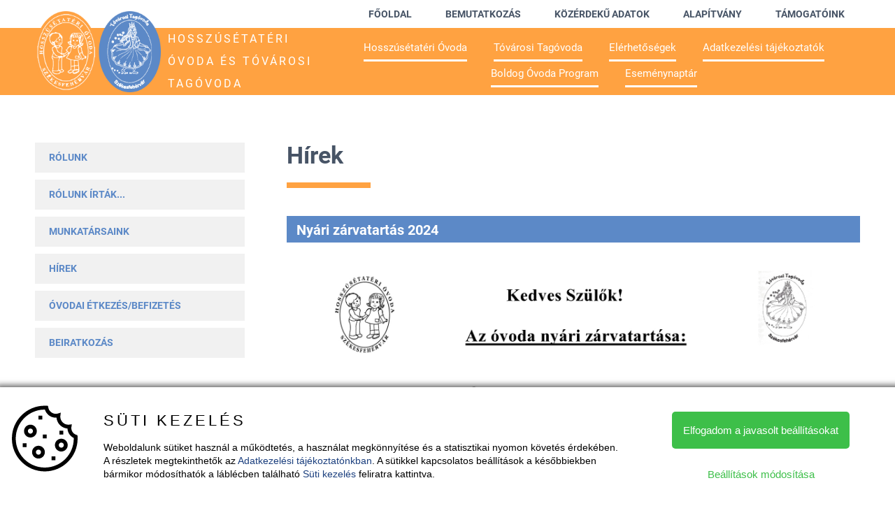

--- FILE ---
content_type: text/html; charset=UTF-8
request_url: https://hosszuovi.hu/news/6/532/nyari-zarvatartas-2024
body_size: 5766
content:
<!doctype html>
<html lang="hu">
<head>
    <meta charset="UTF-8">
    <title> Nyári zárvatartás 2024 - Hosszúsétatéri Óvoda és Tóvárosi Tagóvoda Székesfehérvár</title>
    <meta name="description" content="Nyári ügyelet" />
    <meta name="keywords" content="" />
    <meta name="author" content="Hosszúsétatéri Óvoda" />
    <meta name="robots" content="all" />
    <meta name="viewport" content="width=device-width, initial-scale=1">

    <link rel="stylesheet" href="/css/style_sub.css?0718">
    <link rel="shortcut icon" href="/images/favicon.ico">
    <link rel="apple-touch-icon" href="/images/apple-touch-icon.png">
    <script src="https://secure.co.hu/resources/javascript/jquery/jquery-3.3.1.min.js"></script><!---cookiePlugin-->
<script src="https://secure.co.hu/resources/ajax/cookie_warning/cookie_warning.js"></script>
<link rel="stylesheet" href="https://secure.co.hu/resources/css/cookie_warning_content.css?v=1652780242">
<script>
    $.ajax({
        url: "/ajax/ajax.php",
        data: {
            "m": "cookiewarningsettings",
            "f": "get_cookie_categories_codes",
            "rand": Math.random()
        },
        type: "POST",
        dataType: "JSON"
    }).done(function (ret) {
        $('head').prepend(ret.codes.head_start);
        $('head').append(ret.codes.head_end);
        $('body').prepend(ret.codes.body_start);
    });

</script>
<!---cookiePlugin-->
</head>
<body class="mn_body">
    <div id="media_detect"></div>
    <header class="mn_header">
        <div class="mn_header-top">
            <div class="container nopd_t nopd_b flex flex--center">
                <a href="/" class="mn_header-logo">
                    <img src="/images/logo_top.png" alt="Hosszúsétatéri Óvoda">
                </a>
                <div id="mobile_nav" class="mobile_nav mn_header-nav">
                    <div class="mobile_nav-info"><p>Hosszúsétatéri Óvoda és Tóvárosi Tagóvoda</p>
                    </div>
				<a class="top_link menu_183" href="/fooldal">Főoldal</a>
				<a class="top_link menu_184" href="/bemutatkozas">Bemutatkozás</a>
				<a class="top_link menu_185" href="/dokumentumok">Közérdekű adatok</a>
				<a class="top_link menu_186" href="/alapitvany">Alapítvány</a>
				<a class="top_link menu_187" href="/tamogatoink">Támogatóink</a>
                <a id="menu_156" class="menu_156 top3_link" href="/hosszusetateri-ovoda">Hosszúsétatéri Óvoda</a>
                <a id="menu_182" class="menu_182 top3_link" href="/tovarosi-ovoda">Tóvárosi Tagóvoda</a>
                <a id="menu_147" class="menu_147 top3_link" href="/kapcsolat">Elérhetőségek</a>
                <a id="menu_404" class="menu_404 top3_link" href="/adatkezelesi-tajekoztato2">Adatkezelési tájékoztatók</a>
                <a id="menu_438" class="menu_438 top3_link" href="/boldog-ovoda-program">Boldog Óvoda Program</a>
                <a id="menu_439" class="menu_439 top3_link" href="/content/menu_439/esemenynaptar">Eseménynaptár</a>
                </div>
                <div class="mn_header-contact">
                    <!--<a href="mailto:mn_email">
                        <svg xmlns="http://www.w3.org/2000/svg" width="24" height="17" viewBox="0 0 24 17">
                            <path d="M12 12L9 9.2.5 16.5c.4.3.8.5 1.2.5h20.6c.4 0 .8-.2 1.2-.5L15 9.3 12 12zM23.5.4c-.4-.3-.8-.5-1.2-.5H1.7C1.3 0 1 .2.5.5L12 10.2 23.5.5zM0 1.5v14l8.3-7-8.3-7zm15.7 7l8.3 7v-14l-8.3 7z"></path>
                        </svg>
                    </a>
                    <a href="tel:mn_phone">
                        <svg xmlns="http://www.w3.org/2000/svg" width="16" height="15" viewBox="0 0 146 145">
                            <path d="M145 114.4c.3 2.4-.5 4.4-2.2 6.2L122.4 141c-1 1-2 1.7-3.6 2.5-1.5.7-3 1-4.4 1.3h-1c-.4.2-1 .2-2 .2-1.8 0-5-.3-9.3-1-4-.7-9-2.3-16-5-6-2.5-13-6.4-21-11.7-8-5.3-16-12.3-25-21.5-7-7-13-13.8-17.7-20.2-5.2-6.6-9-12.6-12-18C7.3 62.3 5 57.3 3.7 53c-1.4-4.5-2.4-8.3-3-11.6-.4-3.4-.7-6-.5-7.8l.3-3c.2-1.5.6-3 1.3-4.4.8-1.5 1.6-2.7 2.6-3.6L24.7 2c1.4-1.3 3-2 5-2C31 0 32 .4 33 1.2L36 4l16 31.2c1 1.6 1.3 3.4 1 5.4-.5 2-1.4 3.5-2.7 5L42.8 53l-.6 1-.2 1c.4 2.3 1.3 4.8 2.8 7.5 1.2 2.5 3 5.5 5.6 9 2.6 3.5 6.2 7.6 11 12.2 4.5 4.7 8.6 8.4 12.2 11 3.6 2.6 6.6 4.5 9 5.8 2.4 1.2 4.2 2 5.5 2.2l2 .4h2l9-9c2-1.4 4-2.3 7-2.3 1.7 0 3 .3 4 1h.3l29.6 17.5c2.2 1.3 3.4 3 4 5z"></path>
                        </svg>
                    </a>
                    <a href="#0">
                        <svg xmlns="http://www.w3.org/2000/svg" width="11" height="24" viewBox="0 0 11 24">
                            <path d="M2 5v3H0v4h2v12h5V12h3l1-4H7V5c0-.4.47-1 1-1h3V0H7C1.82 0 2 4.4 2 5z"></path>
                        </svg>
                    </a>-->
                </div>
                <div id="toggle_menu" class="toggle_menu">
                    <div class="icon">
                        <div class="line"></div>
                    </div>
                    <div class="text">Menü</div>
                </div>
            </div>
        </div>
        <div class="mn_header-bottom">
            <div class="container nopd_t nopd_b flex flex--center">
                <div class="mn_header-info"><p>Hosszúsétatéri Óvoda és Tóvárosi Tagóvoda</p>
                </div>
                <div class="mn_nav">
                <a id="menu_156" class="menu_156 top3_link" href="/hosszusetateri-ovoda">Hosszúsétatéri Óvoda</a>
                <a id="menu_182" class="menu_182 top3_link" href="/tovarosi-ovoda">Tóvárosi Tagóvoda</a>
                <a id="menu_147" class="menu_147 top3_link" href="/kapcsolat">Elérhetőségek</a>
                <a id="menu_404" class="menu_404 top3_link" href="/adatkezelesi-tajekoztato2">Adatkezelési tájékoztatók</a>
                <a id="menu_438" class="menu_438 top3_link" href="/boldog-ovoda-program">Boldog Óvoda Program</a>
                <a id="menu_439" class="menu_439 top3_link" href="/content/menu_439/esemenynaptar">Eseménynaptár</a>
                </div>
                <div class="cl"></div>
            </div>
        </div>
        <script>
                    $(".menu_334").addClass("active");
            function getMenuId(is_sub_menu = false){
                $.ajax({
                    url: "/ajax/ajax.php",
                    data: {"m":"menu", "f":"getMenuId", "is_sub_menu":is_sub_menu, "page": 'hirek', "rand":Math.random()},
                    type: "POST",
                    dataType: "JSON"
                }).done(function(data) {
                    $(".menu_"+data.menu_id).addClass("active");
                });
            }
            </script>
    </header>
    <div class="sub_banner"></div>
    <div class="mn_container container">
        <div class="cl"></div>
            <aside class="mn_sidebar">
            
                <div class="sub_menu">
                <a id="menu_166" class="menu_l_text_1" href="/hosszusetateri-ovoda">Rólunk</a>
	<div class="top3_sub">
		
                <a id="menu_370" class="menu_l_text_1" href="/hirek-rolunk">Rólunk írták...</a>
                <a id="menu_219" class="menu_l_text_1" href="/munkatarsaink">Munkatársaink</a>
	</div>
                <a id="menu_334" class="menu_l_text_1" href="/hosszuovi-hirek">Hírek</a>
                <a id="menu_222" class="menu_l_text_1" href="/ovodai-etkezes">Óvodai étkezés/befizetés</a>
                <a id="menu_221" class="menu_l_text_1" href="/beiratkozas">Beiratkozás</a>
                </div>
            </aside>
        <div class="mn_content">
        
        <h1 class="site_title">Hírek</h1>
        <form name="cmsform" action="/index.php" method="post" enctype="multipart/form-data">
            <input type="hidden" name="page" value="hirek" />

    <div class="news_full">
        <div class="news_full-intro">
            <h2>Nyári zárvatartás 2024</h2>
            <p><img alt="" src="/images/uploaded//File/dokumentumok/2024/szuloknek_tajekoztatas_nyari_zarvatartas_page0001.jpg" style="height:1240px; width:1754px" /></p>

        </div>
        
        <div class="news_full-details"></div>
        <br>
        <br>
        <a href="/hosszuovi-hirek?page_num=0" class="button back m--arrow_prev m--v2">Vissza</a>
    </div>
                    
                </form>
            </div>
            <div class="cl"></div>
        </div>
    <section class="mn_footer_cta tac">
        <div class="container">
            <a href="/alapitvany" class="mn_footer_cta-title">Segítse Ön is adója 1%-ával alapítványunkat!</a>
            <!--<a href="#0" class="button button--v2">Bővebb információk</a>-->
        </div>
    </section>
    
    <footer class="mn_footer">
        <a href="#media_detect" class="mn_footer-to_top" title="Vissza a tetejére"></a>
        <div class="mn_footer-cover_top">
            <img src="/images/curve_positive.svg" alt="">
        </div>
        <div class="container">
            <div class="grid_row flex flex--wrap">
                <div class="grid_col lg8_12 mn_footer-text_wrap flex flex--wrap">
                    <div class="mn_footer-text">
                        <h2>Kapcsolat</h2><h4><strong>Hosszúsétatéri Óvoda</strong></h4>

<ul>
	<li>Cím: 8000 Székesfehérvár, Hosszúsétatér 42.</li>
	<li>Telefon: 22/313-807; 06/70-380-9524</li>
	<li>E-mail: hosszuovoda@gmail.com</li>
</ul>
                    </div>
                    <div class="mn_footer-text_sep"></div>
                    <div class="mn_footer-text">
                        <h2 class="mn_footer-text-title2">footer_box_title2</h2><h4><strong>Tóvárosi Tagóvoda</strong></h4>

<ul>
	<li>Cím: 8000 Székesfehérvár, Tóvárosi ln. 70.</li>
	<li>Telefon: 22/506-223; 06/70-380-9547</li>
	<li>E-mail:  tovarosiovoda@gmail.com</li>
</ul>
                    </div>
                </div>
                <div class="grid_col lg4_12 flex flex--center">
                    <img src="/images/logo_bottom.png" alt="Legyél te is 7 pontos (A1c)" class="mn_footer-logo">
                </div>
            </div>
        </div>
    </footer>

    <div class="mn_footer-bottom">
        <div class="mn_footer-copy">
            2026 © Minden jog fenntartva!
        </div>
        <div class="mn_footer-menu"><a href="/adatkezelesi-tajekoztato">Adatkezelési tájékoztató</a>
			<span class="sep">|</span><a href="/impresszum">Impresszum</a>
			<span class="sep">|</span><a href="/content/cookiewarning_modifybtn/suti-kezeles">Süti kezelés</a>
			
            <div class="sep">|</div>
            <a href="https://liw.digital/" rel="noopener" class="liw">
                Készítette: <span>L__IW</span>
            </a>
        </div>
    </div>
    <script src="javascript/site_js_sub.js?0601"></script>
    <link rel="stylesheet" href="/css/swipebox.css?0622" type="text/css">
    <script type="text/javascript" src="/javascript/swipebox.min.js?0622"></script>
    <script>
        jQuery(function($) {
            $(".fancybox").swipebox({
                useCSS : true, // false will force the use of jQuery for animations
                hideBarsDelay : 0, // 0 to always show caption and action bar
                videoMaxWidth : 1140, // videos max width
                beforeOpen: function(){}, // called before opening
                afterClose: function(){} // called after closing
            });
        });
    </script>
    <div data-nosnippet id="cookie_warning_content" class="cookie_warning_content footer cookie_warning_content-default_theme">
        <div class="container">
            <div id="cookie_default"  class="cookie_warning_content-default">
                <div class="cookie_warning_content-header">
                    <svg viewBox="0 0 512 512" xmlns="http://www.w3.org/2000/svg"><path d="M207.004 77.488h30v30h-30zm0 0M241 225.137h30v30h-30zm0 0M84 292.137h30v30H84zm0 0M309 394.234h30v30h-30zm0 0M369.996 195.137h30v30h-30zm0 0M194.285 197.855c0-27.488-22.363-49.855-49.855-49.855-27.493 0-49.86 22.367-49.86 49.855 0 27.493 22.368 49.86 49.86 49.86s49.855-22.367 49.855-49.86zm-49.855 19.86c-10.95 0-19.86-8.906-19.86-19.856S133.48 178 144.43 178c10.949 0 19.855 8.906 19.855 19.855s-8.906 19.86-19.855 19.86zm0 0M384.996 257.281c-27.488 0-49.855 22.364-49.855 49.856s22.367 49.855 49.855 49.855c27.492 0 49.86-22.363 49.86-49.855 0-27.492-22.368-49.856-49.86-49.856zm0 69.715c-10.95 0-19.855-8.91-19.855-19.86s8.906-19.855 19.855-19.855c10.95 0 19.86 8.906 19.86 19.856s-8.91 19.86-19.86 19.86zm0 0M207.004 312.125c-27.488 0-49.856 22.367-49.856 49.86 0 27.488 22.368 49.855 49.856 49.855 27.492 0 49.86-22.367 49.86-49.856 0-27.492-22.368-49.859-49.86-49.859zm0 69.715c-10.95 0-19.856-8.906-19.856-19.856s8.907-19.855 19.856-19.855c10.95 0 19.86 8.906 19.86 19.855s-8.91 19.856-19.86 19.856zm0 0"/><path d="M511.488 239.984l-.633-10.234-9.765-3.125c-25.91-8.293-41.938-34.793-37.29-61.637l3.434-19.828-19.976 2.371a62.555 62.555 0 0 1-18.844-.636c-32.777-6.11-54.96-36.747-50.508-69.754l3.098-22.938-22.203 6.543A59.489 59.489 0 0 1 342 63.176c-28.984 0-54.188-21.563-58.621-50.153L281.512.97 269.328.344C264.898.114 260.414 0 256 0 187.621 0 123.332 26.629 74.98 74.98 26.63 123.332 0 187.621 0 256s26.629 132.668 74.98 181.02C123.332 485.37 187.621 512 256 512s132.668-26.629 181.02-74.98C485.37 388.668 512 324.379 512 256c0-5.191-.168-10.434-.512-16.016zM256 482C131.383 482 30 380.617 30 256S131.383 30 256 30h.574a89.507 89.507 0 0 0 27.031 41.445 89.291 89.291 0 0 0 64.028 21.551c3.273 40.777 33.449 75.594 75.285 83.39a93.28 93.28 0 0 0 10.16 1.321c1.297 31.398 20.129 60.121 48.867 73.57.035 1.586.055 3.16.055 4.723 0 124.617-101.383 226-226 226zm0 0"/></svg>
                </div>
                <div class="cookie_warning_content-desc">
                    <span class="cookie_warning_content-title">Süti kezelés</span><p>Weboldalunk sütiket használ a működtetés, a használat megkönnyítése és a statisztikai nyomon követés érdekében. A részletek megtekinthetők az <a href="/images/uploaded//File/adatkezeles/cookie_(suti)_tajekoztato.pdf" target="_blank">Adatkezelési tájékoztatónkban</a>. A sütikkel kapcsolatos beállítások a későbbiekben bármikor módosíthatók a láblécben található <a href="/index.php?page=cookiewarning_modifybtn">Süti kezelés</a> feliratra kattintva.</p>
</div>
                <div class="cookie_warning_content-buttons">
                    <div class="cookie_button" onclick="cookie_warning_content_accept()">Elfogadom a javasolt beállításokat</div>
                    <div class="cookie_warning_content_settings_btn cookie_button cookie_button--v2">Beállítások módosítása</div>
                </div>

            </div>
            <div id="cookie_cookie_categories" class="cookie_warning_content-categories default_theme">
                <div class="cookie_warning_content-desc"><span class="cookie_warning_content-title">Süti kezelés</span><p>Weboldalunk sütiket használ a működtetés, a használat megkönnyítése és a statisztikai nyomon követés érdekében. A részletek megtekinthetők az <a href="/images/uploaded//File/adatkezeles/cookie_(suti)_tajekoztato.pdf" target="_blank">Adatkezelési tájékoztatónkban</a>. A sütikkel kapcsolatos beállítások a későbbiekben bármikor módosíthatók a láblécben található <a href="/index.php?page=cookiewarning_modifybtn">Süti kezelés</a> feliratra kattintva.</p>
</div>
                <div class="cookie_warning_content-categories_list">
                    <div class="cookie_warning_content-categories_list_item">
                        <label  for="cookie_category_1_hu" class="active disabled">
                            <input class="checkbox" disabled type="checkbox" id="cookie_category_1_hu" data-id="1"  name="cookie_category_1_hu" checked="checked" value="1"/>
                        </label>
                        <div class="cookie_warning_content-categories_list_item_desc" onclick="$('#cookie_category_desc_1').toggle();">
                            <div class="dropdown-title">Alap működést biztosító sütik</div>
                            <div class="dropdown"></div>
                        </div>
                    </div>
                    <div class="borderBottom"></div>
                    <div class="cookie_warning_content-category_desc" id="cookie_category_desc_1"><p style="text-align: justify;">Ezen sütik biztosítják a weboldal megfelelő működését, megkönnyítik annak használatát, és látogatóink azonosítása nélkül gyűjtenek információt a használatáról.</p>
Használt sütik:<ul><li>PHPSESSID<div class="cookie_desc"><p>A felhasználó böngészési állapotát rögzíti az oldalbetöltések között.</p>
<p>A sütinek lejárati ideje nincs, de a szerver oldalon a tárolt adatokat az utolsó oldalbetöltődéstől számított körülbelül 30 perc után töröljük.</p>
<p>Szolgáltató: https://hosszuovi.hu/</p>
<p>Lejárat: Session</p>
<p>Típus: HTTP</p></div></li><li>cookie_warning_gdpr_1<div class="cookie_desc"><p>Azt a döntést tárolja, hogy a látogatónak megjelent-e már az adatvédelmi felugró ablak.</p>
<p>Szolgáltató: https://hosszuovi.hu/</p>
<p>Lejárat: 1 év</p>
<p>Típus: HTTP</p></div></li><li>cookie_warning_gdpr_2<div class="cookie_desc"><p>Azt a döntést tárolja, hogy a látogató engedélyezte-e már az adatvédelmi felugró ablakban a statisztikai célú sütiket.</p>
<p>Szolgáltató: https://hosszuovi.hu/</p>
<p>Lejárat: 1 év</p>
<p>Típus: HTTP</p></div></li></ul></div>
                    <div class="cookie_warning_content-categories_list_item">
                        <label onclick="checkCookieCategory(2, 'hu')" for="cookie_category_2_hu" class="active">
                            <input class="checkbox"  type="checkbox" id="cookie_category_2_hu" data-id="2"  name="cookie_category_2_hu" checked="checked" value="2"/>
                        </label>
                        <div class="cookie_warning_content-categories_list_item_desc" onclick="$('#cookie_category_desc_2').toggle();">
                            <div class="dropdown-title">Statisztikai célú sütik</div>
                            <div class="dropdown"></div>
                        </div>
                    </div>
                    <div class="borderBottom"></div>
                    <div class="cookie_warning_content-category_desc" id="cookie_category_desc_2"><p style="text-align: justify;">Ezen sütik a weboldal használatáról részletesebb, elemzési célú információszerzést tesznek lehetővé, így segítenek weboldalunk ügyfélfókuszú továbbfejlesztésében.</p>Használt sütik:<ul><li>_ga<div class="cookie_desc"><p>Egyedi azonosítót rögzít, segítségével statisztikai adatokat készít a weboldal használatával kapcsolatban.</p>

<p>Szolgáltató: https://hosszuovi.hu/</p>

<p>Lejárat: 2 év</p>

<p>Típus: HTTP</p>
</div></li><li>_gid<div class="cookie_desc"><p>Egyedi azonosítót rögzít, segítségével statisztikai adatokat készít a weboldal használatával kapcsolatban.</p>
<p>Szolgáltató: https://hosszuovi.hu/</p>
<p>Lejárat: 1 nap</p>
<p>Típus: HTTP</p></div></li><li>_gat<div class="cookie_desc"><p>A Google Analytics használja a lekérések gyakoriságának szabályzásához.</p>
<p>Szolgáltató: https://hosszuovi.hu/</p>
<p>Lejárat: 1 nap</p>
<p>Típus: HTTP</p></div></li></ul></div>

                </div>
                <div class="cookie_warning_content-buttons"><span class="cookie_button" onclick="cookie_warning_content_accept()">Elfogadom</span></div>
            </div>
        </div>
    </div>
    <script>
//        loadCookieCategoryDesc(3);
    </script>
</body>
</html>

--- FILE ---
content_type: text/html; charset=UTF-8
request_url: https://hosszuovi.hu/news/6/532/javascript/site_js_sub.js?0601
body_size: 5782
content:
<!doctype html>
<html lang="hu">
<head>
    <meta charset="UTF-8">
    <title> Nyári zárvatartás 2024 - Hosszúsétatéri Óvoda és Tóvárosi Tagóvoda Székesfehérvár</title>
    <meta name="description" content="Nyári ügyelet" />
    <meta name="keywords" content="" />
    <meta name="author" content="Hosszúsétatéri Óvoda" />
    <meta name="robots" content="all" />
    <meta name="viewport" content="width=device-width, initial-scale=1">

    <link rel="stylesheet" href="/css/style_sub.css?0718">
    <link rel="shortcut icon" href="/images/favicon.ico">
    <link rel="apple-touch-icon" href="/images/apple-touch-icon.png">
    <script src="https://secure.co.hu/resources/javascript/jquery/jquery-3.3.1.min.js"></script><!---cookiePlugin-->
<script src="https://secure.co.hu/resources/ajax/cookie_warning/cookie_warning.js"></script>
<link rel="stylesheet" href="https://secure.co.hu/resources/css/cookie_warning_content.css?v=1652780242">
<script>
    $.ajax({
        url: "/ajax/ajax.php",
        data: {
            "m": "cookiewarningsettings",
            "f": "get_cookie_categories_codes",
            "rand": Math.random()
        },
        type: "POST",
        dataType: "JSON"
    }).done(function (ret) {
        $('head').prepend(ret.codes.head_start);
        $('head').append(ret.codes.head_end);
        $('body').prepend(ret.codes.body_start);
    });

</script>
<!---cookiePlugin-->
</head>
<body class="mn_body">
    <div id="media_detect"></div>
    <header class="mn_header">
        <div class="mn_header-top">
            <div class="container nopd_t nopd_b flex flex--center">
                <a href="/" class="mn_header-logo">
                    <img src="/images/logo_top.png" alt="Hosszúsétatéri Óvoda">
                </a>
                <div id="mobile_nav" class="mobile_nav mn_header-nav">
                    <div class="mobile_nav-info"><p>Hosszúsétatéri Óvoda és Tóvárosi Tagóvoda</p>
                    </div>
				<a class="top_link menu_183" href="/fooldal">Főoldal</a>
				<a class="top_link menu_184" href="/bemutatkozas">Bemutatkozás</a>
				<a class="top_link menu_185" href="/dokumentumok">Közérdekű adatok</a>
				<a class="top_link menu_186" href="/alapitvany">Alapítvány</a>
				<a class="top_link menu_187" href="/tamogatoink">Támogatóink</a>
                <a id="menu_156" class="menu_156 top3_link" href="/hosszusetateri-ovoda">Hosszúsétatéri Óvoda</a>
                <a id="menu_182" class="menu_182 top3_link" href="/tovarosi-ovoda">Tóvárosi Tagóvoda</a>
                <a id="menu_147" class="menu_147 top3_link" href="/kapcsolat">Elérhetőségek</a>
                <a id="menu_404" class="menu_404 top3_link" href="/adatkezelesi-tajekoztato2">Adatkezelési tájékoztatók</a>
                <a id="menu_438" class="menu_438 top3_link" href="/boldog-ovoda-program">Boldog Óvoda Program</a>
                <a id="menu_439" class="menu_439 top3_link" href="/content/menu_439/esemenynaptar">Eseménynaptár</a>
                </div>
                <div class="mn_header-contact">
                    <!--<a href="mailto:mn_email">
                        <svg xmlns="http://www.w3.org/2000/svg" width="24" height="17" viewBox="0 0 24 17">
                            <path d="M12 12L9 9.2.5 16.5c.4.3.8.5 1.2.5h20.6c.4 0 .8-.2 1.2-.5L15 9.3 12 12zM23.5.4c-.4-.3-.8-.5-1.2-.5H1.7C1.3 0 1 .2.5.5L12 10.2 23.5.5zM0 1.5v14l8.3-7-8.3-7zm15.7 7l8.3 7v-14l-8.3 7z"></path>
                        </svg>
                    </a>
                    <a href="tel:mn_phone">
                        <svg xmlns="http://www.w3.org/2000/svg" width="16" height="15" viewBox="0 0 146 145">
                            <path d="M145 114.4c.3 2.4-.5 4.4-2.2 6.2L122.4 141c-1 1-2 1.7-3.6 2.5-1.5.7-3 1-4.4 1.3h-1c-.4.2-1 .2-2 .2-1.8 0-5-.3-9.3-1-4-.7-9-2.3-16-5-6-2.5-13-6.4-21-11.7-8-5.3-16-12.3-25-21.5-7-7-13-13.8-17.7-20.2-5.2-6.6-9-12.6-12-18C7.3 62.3 5 57.3 3.7 53c-1.4-4.5-2.4-8.3-3-11.6-.4-3.4-.7-6-.5-7.8l.3-3c.2-1.5.6-3 1.3-4.4.8-1.5 1.6-2.7 2.6-3.6L24.7 2c1.4-1.3 3-2 5-2C31 0 32 .4 33 1.2L36 4l16 31.2c1 1.6 1.3 3.4 1 5.4-.5 2-1.4 3.5-2.7 5L42.8 53l-.6 1-.2 1c.4 2.3 1.3 4.8 2.8 7.5 1.2 2.5 3 5.5 5.6 9 2.6 3.5 6.2 7.6 11 12.2 4.5 4.7 8.6 8.4 12.2 11 3.6 2.6 6.6 4.5 9 5.8 2.4 1.2 4.2 2 5.5 2.2l2 .4h2l9-9c2-1.4 4-2.3 7-2.3 1.7 0 3 .3 4 1h.3l29.6 17.5c2.2 1.3 3.4 3 4 5z"></path>
                        </svg>
                    </a>
                    <a href="#0">
                        <svg xmlns="http://www.w3.org/2000/svg" width="11" height="24" viewBox="0 0 11 24">
                            <path d="M2 5v3H0v4h2v12h5V12h3l1-4H7V5c0-.4.47-1 1-1h3V0H7C1.82 0 2 4.4 2 5z"></path>
                        </svg>
                    </a>-->
                </div>
                <div id="toggle_menu" class="toggle_menu">
                    <div class="icon">
                        <div class="line"></div>
                    </div>
                    <div class="text">Menü</div>
                </div>
            </div>
        </div>
        <div class="mn_header-bottom">
            <div class="container nopd_t nopd_b flex flex--center">
                <div class="mn_header-info"><p>Hosszúsétatéri Óvoda és Tóvárosi Tagóvoda</p>
                </div>
                <div class="mn_nav">
                <a id="menu_156" class="menu_156 top3_link" href="/hosszusetateri-ovoda">Hosszúsétatéri Óvoda</a>
                <a id="menu_182" class="menu_182 top3_link" href="/tovarosi-ovoda">Tóvárosi Tagóvoda</a>
                <a id="menu_147" class="menu_147 top3_link" href="/kapcsolat">Elérhetőségek</a>
                <a id="menu_404" class="menu_404 top3_link" href="/adatkezelesi-tajekoztato2">Adatkezelési tájékoztatók</a>
                <a id="menu_438" class="menu_438 top3_link" href="/boldog-ovoda-program">Boldog Óvoda Program</a>
                <a id="menu_439" class="menu_439 top3_link" href="/content/menu_439/esemenynaptar">Eseménynaptár</a>
                </div>
                <div class="cl"></div>
            </div>
        </div>
        <script>
                    $(".menu_334").addClass("active");
            function getMenuId(is_sub_menu = false){
                $.ajax({
                    url: "/ajax/ajax.php",
                    data: {"m":"menu", "f":"getMenuId", "is_sub_menu":is_sub_menu, "page": 'hirek', "rand":Math.random()},
                    type: "POST",
                    dataType: "JSON"
                }).done(function(data) {
                    $(".menu_"+data.menu_id).addClass("active");
                });
            }
            </script>
    </header>
    <div class="sub_banner"></div>
    <div class="mn_container container">
        <div class="cl"></div>
            <aside class="mn_sidebar">
            
                <div class="sub_menu">
                <a id="menu_166" class="menu_l_text_1" href="/hosszusetateri-ovoda">Rólunk</a>
	<div class="top3_sub">
		
                <a id="menu_370" class="menu_l_text_1" href="/hirek-rolunk">Rólunk írták...</a>
                <a id="menu_219" class="menu_l_text_1" href="/munkatarsaink">Munkatársaink</a>
	</div>
                <a id="menu_334" class="menu_l_text_1" href="/hosszuovi-hirek">Hírek</a>
                <a id="menu_222" class="menu_l_text_1" href="/ovodai-etkezes">Óvodai étkezés/befizetés</a>
                <a id="menu_221" class="menu_l_text_1" href="/beiratkozas">Beiratkozás</a>
                </div>
            </aside>
        <div class="mn_content">
        
        <h1 class="site_title">Hírek</h1>
        <form name="cmsform" action="/index.php" method="post" enctype="multipart/form-data">
            <input type="hidden" name="page" value="hirek" />

    <div class="news_full">
        <div class="news_full-intro">
            <h2>Nyári zárvatartás 2024</h2>
            <p><img alt="" src="/images/uploaded//File/dokumentumok/2024/szuloknek_tajekoztatas_nyari_zarvatartas_page0001.jpg" style="height:1240px; width:1754px" /></p>

        </div>
        
        <div class="news_full-details"></div>
        <br>
        <br>
        <a href="/hosszuovi-hirek?page_num=0" class="button back m--arrow_prev m--v2">Vissza</a>
    </div>
                    
                </form>
            </div>
            <div class="cl"></div>
        </div>
    <section class="mn_footer_cta tac">
        <div class="container">
            <a href="/alapitvany" class="mn_footer_cta-title">Segítse Ön is adója 1%-ával alapítványunkat!</a>
            <!--<a href="#0" class="button button--v2">Bővebb információk</a>-->
        </div>
    </section>
    
    <footer class="mn_footer">
        <a href="#media_detect" class="mn_footer-to_top" title="Vissza a tetejére"></a>
        <div class="mn_footer-cover_top">
            <img src="/images/curve_positive.svg" alt="">
        </div>
        <div class="container">
            <div class="grid_row flex flex--wrap">
                <div class="grid_col lg8_12 mn_footer-text_wrap flex flex--wrap">
                    <div class="mn_footer-text">
                        <h2>Kapcsolat</h2><h4><strong>Hosszúsétatéri Óvoda</strong></h4>

<ul>
	<li>Cím: 8000 Székesfehérvár, Hosszúsétatér 42.</li>
	<li>Telefon: 22/313-807; 06/70-380-9524</li>
	<li>E-mail: hosszuovoda@gmail.com</li>
</ul>
                    </div>
                    <div class="mn_footer-text_sep"></div>
                    <div class="mn_footer-text">
                        <h2 class="mn_footer-text-title2">footer_box_title2</h2><h4><strong>Tóvárosi Tagóvoda</strong></h4>

<ul>
	<li>Cím: 8000 Székesfehérvár, Tóvárosi ln. 70.</li>
	<li>Telefon: 22/506-223; 06/70-380-9547</li>
	<li>E-mail:  tovarosiovoda@gmail.com</li>
</ul>
                    </div>
                </div>
                <div class="grid_col lg4_12 flex flex--center">
                    <img src="/images/logo_bottom.png" alt="Legyél te is 7 pontos (A1c)" class="mn_footer-logo">
                </div>
            </div>
        </div>
    </footer>

    <div class="mn_footer-bottom">
        <div class="mn_footer-copy">
            2026 © Minden jog fenntartva!
        </div>
        <div class="mn_footer-menu"><a href="/adatkezelesi-tajekoztato">Adatkezelési tájékoztató</a>
			<span class="sep">|</span><a href="/impresszum">Impresszum</a>
			<span class="sep">|</span><a href="/content/cookiewarning_modifybtn/suti-kezeles">Süti kezelés</a>
			
            <div class="sep">|</div>
            <a href="https://liw.digital/" rel="noopener" class="liw">
                Készítette: <span>L__IW</span>
            </a>
        </div>
    </div>
    <script src="javascript/site_js_sub.js?0601"></script>
    <link rel="stylesheet" href="/css/swipebox.css?0622" type="text/css">
    <script type="text/javascript" src="/javascript/swipebox.min.js?0622"></script>
    <script>
        jQuery(function($) {
            $(".fancybox").swipebox({
                useCSS : true, // false will force the use of jQuery for animations
                hideBarsDelay : 0, // 0 to always show caption and action bar
                videoMaxWidth : 1140, // videos max width
                beforeOpen: function(){}, // called before opening
                afterClose: function(){} // called after closing
            });
        });
    </script>
    <div data-nosnippet id="cookie_warning_content" class="cookie_warning_content footer cookie_warning_content-default_theme">
        <div class="container">
            <div id="cookie_default"  class="cookie_warning_content-default">
                <div class="cookie_warning_content-header">
                    <svg viewBox="0 0 512 512" xmlns="http://www.w3.org/2000/svg"><path d="M207.004 77.488h30v30h-30zm0 0M241 225.137h30v30h-30zm0 0M84 292.137h30v30H84zm0 0M309 394.234h30v30h-30zm0 0M369.996 195.137h30v30h-30zm0 0M194.285 197.855c0-27.488-22.363-49.855-49.855-49.855-27.493 0-49.86 22.367-49.86 49.855 0 27.493 22.368 49.86 49.86 49.86s49.855-22.367 49.855-49.86zm-49.855 19.86c-10.95 0-19.86-8.906-19.86-19.856S133.48 178 144.43 178c10.949 0 19.855 8.906 19.855 19.855s-8.906 19.86-19.855 19.86zm0 0M384.996 257.281c-27.488 0-49.855 22.364-49.855 49.856s22.367 49.855 49.855 49.855c27.492 0 49.86-22.363 49.86-49.855 0-27.492-22.368-49.856-49.86-49.856zm0 69.715c-10.95 0-19.855-8.91-19.855-19.86s8.906-19.855 19.855-19.855c10.95 0 19.86 8.906 19.86 19.856s-8.91 19.86-19.86 19.86zm0 0M207.004 312.125c-27.488 0-49.856 22.367-49.856 49.86 0 27.488 22.368 49.855 49.856 49.855 27.492 0 49.86-22.367 49.86-49.856 0-27.492-22.368-49.859-49.86-49.859zm0 69.715c-10.95 0-19.856-8.906-19.856-19.856s8.907-19.855 19.856-19.855c10.95 0 19.86 8.906 19.86 19.855s-8.91 19.856-19.86 19.856zm0 0"/><path d="M511.488 239.984l-.633-10.234-9.765-3.125c-25.91-8.293-41.938-34.793-37.29-61.637l3.434-19.828-19.976 2.371a62.555 62.555 0 0 1-18.844-.636c-32.777-6.11-54.96-36.747-50.508-69.754l3.098-22.938-22.203 6.543A59.489 59.489 0 0 1 342 63.176c-28.984 0-54.188-21.563-58.621-50.153L281.512.97 269.328.344C264.898.114 260.414 0 256 0 187.621 0 123.332 26.629 74.98 74.98 26.63 123.332 0 187.621 0 256s26.629 132.668 74.98 181.02C123.332 485.37 187.621 512 256 512s132.668-26.629 181.02-74.98C485.37 388.668 512 324.379 512 256c0-5.191-.168-10.434-.512-16.016zM256 482C131.383 482 30 380.617 30 256S131.383 30 256 30h.574a89.507 89.507 0 0 0 27.031 41.445 89.291 89.291 0 0 0 64.028 21.551c3.273 40.777 33.449 75.594 75.285 83.39a93.28 93.28 0 0 0 10.16 1.321c1.297 31.398 20.129 60.121 48.867 73.57.035 1.586.055 3.16.055 4.723 0 124.617-101.383 226-226 226zm0 0"/></svg>
                </div>
                <div class="cookie_warning_content-desc">
                    <span class="cookie_warning_content-title">Süti kezelés</span><p>Weboldalunk sütiket használ a működtetés, a használat megkönnyítése és a statisztikai nyomon követés érdekében. A részletek megtekinthetők az <a href="/images/uploaded//File/adatkezeles/cookie_(suti)_tajekoztato.pdf" target="_blank">Adatkezelési tájékoztatónkban</a>. A sütikkel kapcsolatos beállítások a későbbiekben bármikor módosíthatók a láblécben található <a href="/index.php?page=cookiewarning_modifybtn">Süti kezelés</a> feliratra kattintva.</p>
</div>
                <div class="cookie_warning_content-buttons">
                    <div class="cookie_button" onclick="cookie_warning_content_accept()">Elfogadom a javasolt beállításokat</div>
                    <div class="cookie_warning_content_settings_btn cookie_button cookie_button--v2">Beállítások módosítása</div>
                </div>

            </div>
            <div id="cookie_cookie_categories" class="cookie_warning_content-categories default_theme">
                <div class="cookie_warning_content-desc"><span class="cookie_warning_content-title">Süti kezelés</span><p>Weboldalunk sütiket használ a működtetés, a használat megkönnyítése és a statisztikai nyomon követés érdekében. A részletek megtekinthetők az <a href="/images/uploaded//File/adatkezeles/cookie_(suti)_tajekoztato.pdf" target="_blank">Adatkezelési tájékoztatónkban</a>. A sütikkel kapcsolatos beállítások a későbbiekben bármikor módosíthatók a láblécben található <a href="/index.php?page=cookiewarning_modifybtn">Süti kezelés</a> feliratra kattintva.</p>
</div>
                <div class="cookie_warning_content-categories_list">
                    <div class="cookie_warning_content-categories_list_item">
                        <label  for="cookie_category_1_hu" class="active disabled">
                            <input class="checkbox" disabled type="checkbox" id="cookie_category_1_hu" data-id="1"  name="cookie_category_1_hu" checked="checked" value="1"/>
                        </label>
                        <div class="cookie_warning_content-categories_list_item_desc" onclick="$('#cookie_category_desc_1').toggle();">
                            <div class="dropdown-title">Alap működést biztosító sütik</div>
                            <div class="dropdown"></div>
                        </div>
                    </div>
                    <div class="borderBottom"></div>
                    <div class="cookie_warning_content-category_desc" id="cookie_category_desc_1"><p style="text-align: justify;">Ezen sütik biztosítják a weboldal megfelelő működését, megkönnyítik annak használatát, és látogatóink azonosítása nélkül gyűjtenek információt a használatáról.</p>
Használt sütik:<ul><li>PHPSESSID<div class="cookie_desc"><p>A felhasználó böngészési állapotát rögzíti az oldalbetöltések között.</p>
<p>A sütinek lejárati ideje nincs, de a szerver oldalon a tárolt adatokat az utolsó oldalbetöltődéstől számított körülbelül 30 perc után töröljük.</p>
<p>Szolgáltató: https://hosszuovi.hu/</p>
<p>Lejárat: Session</p>
<p>Típus: HTTP</p></div></li><li>cookie_warning_gdpr_1<div class="cookie_desc"><p>Azt a döntést tárolja, hogy a látogatónak megjelent-e már az adatvédelmi felugró ablak.</p>
<p>Szolgáltató: https://hosszuovi.hu/</p>
<p>Lejárat: 1 év</p>
<p>Típus: HTTP</p></div></li><li>cookie_warning_gdpr_2<div class="cookie_desc"><p>Azt a döntést tárolja, hogy a látogató engedélyezte-e már az adatvédelmi felugró ablakban a statisztikai célú sütiket.</p>
<p>Szolgáltató: https://hosszuovi.hu/</p>
<p>Lejárat: 1 év</p>
<p>Típus: HTTP</p></div></li></ul></div>
                    <div class="cookie_warning_content-categories_list_item">
                        <label onclick="checkCookieCategory(2, 'hu')" for="cookie_category_2_hu" class="active">
                            <input class="checkbox"  type="checkbox" id="cookie_category_2_hu" data-id="2"  name="cookie_category_2_hu" checked="checked" value="2"/>
                        </label>
                        <div class="cookie_warning_content-categories_list_item_desc" onclick="$('#cookie_category_desc_2').toggle();">
                            <div class="dropdown-title">Statisztikai célú sütik</div>
                            <div class="dropdown"></div>
                        </div>
                    </div>
                    <div class="borderBottom"></div>
                    <div class="cookie_warning_content-category_desc" id="cookie_category_desc_2"><p style="text-align: justify;">Ezen sütik a weboldal használatáról részletesebb, elemzési célú információszerzést tesznek lehetővé, így segítenek weboldalunk ügyfélfókuszú továbbfejlesztésében.</p>Használt sütik:<ul><li>_ga<div class="cookie_desc"><p>Egyedi azonosítót rögzít, segítségével statisztikai adatokat készít a weboldal használatával kapcsolatban.</p>

<p>Szolgáltató: https://hosszuovi.hu/</p>

<p>Lejárat: 2 év</p>

<p>Típus: HTTP</p>
</div></li><li>_gid<div class="cookie_desc"><p>Egyedi azonosítót rögzít, segítségével statisztikai adatokat készít a weboldal használatával kapcsolatban.</p>
<p>Szolgáltató: https://hosszuovi.hu/</p>
<p>Lejárat: 1 nap</p>
<p>Típus: HTTP</p></div></li><li>_gat<div class="cookie_desc"><p>A Google Analytics használja a lekérések gyakoriságának szabályzásához.</p>
<p>Szolgáltató: https://hosszuovi.hu/</p>
<p>Lejárat: 1 nap</p>
<p>Típus: HTTP</p></div></li></ul></div>

                </div>
                <div class="cookie_warning_content-buttons"><span class="cookie_button" onclick="cookie_warning_content_accept()">Elfogadom</span></div>
            </div>
        </div>
    </div>
    <script>
//        loadCookieCategoryDesc(3);
    </script>
</body>
</html>

--- FILE ---
content_type: text/html; charset=UTF-8
request_url: https://hosszuovi.hu/ajax/ajax.php
body_size: -19
content:
{"codes":{"head_start":"","head_end":"","body_start":"","body_end":""}}

--- FILE ---
content_type: text/css
request_url: https://hosszuovi.hu/css/style_sub.css?0718
body_size: 6919
content:
@font-face{font-family:'Roboto';font-style:normal;font-weight:400;font-display:fallback;src:local("Roboto"),local("Roboto-Regular"),url(https://fonts.gstatic.com/s/roboto/v18/KFOmCnqEu92Fr1Mu7GxK.woff2) format("woff2"),url(https://fonts.gstatic.com/s/roboto/v18/KFOmCnqEu92Fr1Mu7GxM.woff) format("woff"),url(https://fonts.gstatic.com/s/roboto/v18/KFOmCnqEu92Fr1Mu7GxP.ttf) format("truetype")}@font-face{font-family:'Roboto';font-style:normal;font-weight:700;font-display:fallback;src:local("Roboto Bold"),local("Roboto-Bold"),url(https://fonts.gstatic.com/s/roboto/v18/KFOlCnqEu92Fr1MmWUlfChc4.woff2) format("woff2"),url(https://fonts.gstatic.com/s/roboto/v18/KFOlCnqEu92Fr1MmWUlfChc-.woff) format("woff"),url(https://fonts.gstatic.com/s/roboto/v18/KFOlCnqEu92Fr1MmWUlfChc9.ttf) format("truetype")}html{font-family:sans-serif;-ms-text-size-adjust:100%;-webkit-text-size-adjust:100%}article,aside,details,figcaption,figure,footer,header,main,menu,nav,section,summary{display:block}a{background-color:transparent;-webkit-text-decoration-skip:objects}a:active,a:hover{outline-width:0}b,strong{font-weight:inherit}b,strong{font-weight:bolder}small{font-size:80%}sub,sup{position:relative;font-size:75%;line-height:0;vertical-align:baseline}sub{bottom:-.25em}sup{top:-.5em}img{border-style:none}svg:not(:root){overflow:hidden}hr{height:0;box-sizing:content-box;overflow:visible}button,input,select,textarea{margin:0;font:inherit}optgroup{font-weight:bold}button,input{overflow:visible}button,select{text-transform:none}button,html [type='button'],[type='reset'],[type='submit']{-webkit-appearance:button}button::-moz-focus-inner,[type='button']::-moz-focus-inner,[type='reset']::-moz-focus-inner,[type='submit']::-moz-focus-inner{padding:0;border-style:none}button:-moz-focusring,[type='button']:-moz-focusring,[type='reset']:-moz-focusring,[type='submit']:-moz-focusring{outline:1px dotted ButtonText}fieldset{margin:0 2px;padding:.35em .625em .75em;border:1px solid #c0c0c0}legend{display:table;max-width:100%;padding:0;box-sizing:border-box;white-space:normal;color:inherit}textarea{overflow:auto}[type='checkbox'],[type='radio']{padding:0;box-sizing:border-box}::-webkit-input-placeholder{opacity:.54;color:inherit}::-webkit-file-upload-button{font:inherit;-webkit-appearance:button}.container{width:100%;max-width:93.75rem;margin:auto;padding:.3125rem .625rem;box-sizing:border-box;position:relative}.container:after{content:'';display:block;clear:both}.grid_row{margin:0 -.3125rem;clear:both}.grid_row.reverse>.grid_col{float:right}.grid_row:after{content:'';display:block;clear:both}.grid_col{width:100%;min-height:1px;float:left;padding:.3125rem;box-sizing:border-box}.grid_col.reverse{float:right}.grid_col.vtop{padding-top:0 !important;padding-bottom:0 !important}@media (min-width: 32.5em){.container{padding:.3125rem .625rem}.grid_col{padding:.3125rem}.grid_row{margin:0 -.3125rem}}@media (min-width: 61.25em){.container{padding:1.5625rem 3.125rem}.grid_col{padding:1.5625rem}.grid_row{margin:0 -1.5625rem}}.zero3_12{width:25%}.zero4_12{width:33.3333333333%}.zero5_12{width:41.6666666667%}.zero6_12{width:50%}.zero7_12{width:58.3333333333%}.zero8_12{width:66.6666666667%}.zero9_12{width:75%}.zero3_12{width:25%}.zero4_12{width:33.3333333333%}.zero5_12{width:41.6666666667%}.zero6_12{width:50%}.zero7_12{width:58.3333333333%}.zero8_12{width:66.6666666667%}.zero9_12{width:75%}.zero3_12{width:25%}.zero4_12{width:33.3333333333%}.zero5_12{width:41.6666666667%}.zero6_12{width:50%}.zero7_12{width:58.3333333333%}.zero8_12{width:66.6666666667%}.zero9_12{width:75%}@media (min-width: 32.5em){.sm1_12{width:8.3333333333%}.sm2_12{width:16.6666666667%}.sm3_12{width:25%}.sm4_12{width:33.3333333333%}.sm5_12{width:41.6666666667%}.sm6_12{width:50%}.sm7_12{width:58.3333333333%}.sm8_12{width:66.6666666667%}.sm9_12{width:75%}.sm10_12{width:83.3333333333%}.sm11_12{width:91.6666666667%}.sm12_12{width:100%}}@media (min-width: 61.25em){.md1_12{width:8.3333333333%}.md2_12{width:16.6666666667%}.md3_12{width:25%}.md4_12{width:33.3333333333%}.md5_12{width:41.6666666667%}.md6_12{width:50%}.md7_12{width:58.3333333333%}.md8_12{width:66.6666666667%}.md9_12{width:75%}.md10_12{width:83.3333333333%}.md11_12{width:91.6666666667%}.md12_12{width:100%}}@media (min-width: 76.25em){.lg1_12{width:8.3333333333%}.lg2_12{width:16.6666666667%}.lg3_12{width:25%}.lg4_12{width:33.3333333333%}.lg5_12{width:41.6666666667%}.lg6_12{width:50%}.lg7_12{width:58.3333333333%}.lg8_12{width:66.6666666667%}.lg9_12{width:75%}.lg10_12{width:83.3333333333%}.lg11_12{width:91.6666666667%}.lg12_12{width:100%}}.flex{display:flex}.flex--wrap{flex-wrap:wrap}.flex--center{align-items:center;align-content:center}@media (min-width: 32.5em){.sm_flex{display:flex}}@media (min-width: 61.25em){.md_flex{display:flex}}@media (min-width: 76.25em){.lg_flex{display:flex}}.nopd{padding:0}.nopd_t{padding-top:0}.nopd_r{padding-right:0}.nopd_b{padding-bottom:0}.nopd_l{padding-left:0}@media (min-width: 32.5em){.sm_nopd{padding:0}.sm_nopd_t{padding-top:0}.sm_nopd_r{padding-right:0}.sm_nopd_b{padding-bottom:0}.sm_nopd_l{padding-left:0}}@media (min-width: 61.25em){.md_nopd{padding:0}.md_nopd_t{padding-top:0}.md_nopd_r{padding-right:0}.md_nopd_b{padding-bottom:0}.md_nopd_l{padding-left:0}}@media (min-width: 76.25em){.lg_nopd{padding:0}.lg_nopd_t{padding-top:0}.lg_nopd_r{padding-right:0}.lg_nopd_b{padding-bottom:0}.lg_nopd_l{padding-left:0}}.form_viewer_table,.fg_wrap,.fg_table{width:100%;max-width:40rem;margin:auto;text-align:left;border-collapse:collapse}.form_viewer_table a,.fg_wrap a,.fg_table a{text-decoration:none}.form_viewer_table li,.fg_wrap li,.fg_table li{font-size:1em !important}.form_viewer_table p,.fg_wrap p,.fg_table p{font-size:1em !important}.form_viewer_table .fg_button,.fg_wrap .fg_button,.fg_table .fg_button{margin-top:2.5rem}.form_viewer_table .req_star,.fg_wrap .req_star,.fg_table .req_star{font-weight:700;color:#e34040}.form_viewer_table td,.fg_wrap td,.fg_table td{padding:0}.fg_zip,.fg_zip_name,.fg_text,.fg_textarea,.fg_select,.fg_phone_zone,.fg_phone,.fg_combo_cont select{width:100%;height:60px;padding:12px 24px;box-sizing:border-box;background:#f1f1f1;border:1px solid #e4e4e4;border-radius:0}.fg_textarea{max-width:100%;height:180px}.fg_zip{width:25%;float:left}.fg_zip_name{display:inline-block;width:60%;position:relative;right:-1px}.fg_table tr{padding:1em 0;border-bottom:1px solid #f1f1f1}.fg_table tr:nth-last-child(-n+3){border:0}.fg_table td{padding:.25em 0 0 !important}.fg_table tr,.fg_table td{display:block;vertical-align:middle;clear:both}.fg_table h2{padding:1rem 0 0}.form_viewer_table .fg_label_td,.form_viewer_table .fg_label_error,.form_viewer_table .fg_label_td_req{font-weight:700;padding-top:1.25rem}@media (min-width: 61.25em){.fg_table td{display:table-cell;padding:2% 0 !important;clear:none}.fg_table tr{display:table-row;clear:none}.fg_label_td,.fg_label_error,.fg_label_td_req{width:30%}}.fg_combo_cont{text-align:right}.fg_combo_dropdown{display:none;width:66%;position:absolute;z-index:20;top:60px;right:-1px;text-align:left;background:#fff;border:1px solid #f1f1f1}.combo_dropdown_item{padding:.5em;border-bottom:1px solid #f1f1f1;cursor:pointer}.combo_dropdown_item:last-child{border:0}.fg_combo_cont select{width:100%}.fg_phone_zone{width:14%}.fg_phone{width:71%;float:right}.fg_label{display:block;margin:.75em 0 0}.fg_uploaded_files{min-height:1em;margin-top:.5em;background:#eee}.fg_file_upload_item{padding:.375em;color:#828181;border-bottom:1px solid #fff;overflow:hidden}.fg_file_upload_item .remove{display:inline-block;width:1.5em;height:1.5em;margin-right:1em;font-size:.9em;line-height:1.56em;text-align:center;color:#fff;background:#828181;border-radius:2em;cursor:pointer}.fg_file_upload_item .remove:hover{background:#e34040}.fg_file_upload_no_files{display:block;padding:.375em}.fg_file_cnt{display:inline-block;width:40%;margin-top:.75em;position:relative;color:#fff;background-color:#464343;background-image:url("[data-uri]");background-repeat:no-repeat;background-position:.5em 50%}.fg_file_cnt:hover{background-color:#828181}.fg_file_cnt .name{position:absolute;top:0;left:1.75rem;line-height:2em}.fg_file{width:100%;height:2em;position:relative;z-index:60;opacity:.01;cursor:pointer}.fg_uploaded_status{width:58%;height:2em;height:auto;min-height:2em;float:right;margin-top:.75em;line-height:2em;overflow:hidden}.file_upload_pb_cnt{width:100%;height:2em;box-sizing:border-box;position:relative;border:1px solid #f1f1f1;overflow:hidden}.file_upload_pb{width:0;height:100%;position:absolute;z-index:5;top:0;left:0;background:#dedede}.file_upload_pb.done{background:#97d79f}.file_upload_pfname{display:block;width:94%;padding:0 3%;position:absolute;z-index:10;top:0;left:0;font-size:.8571428571rem;text-align:center;overflow:hidden}::-moz-selection{color:#fff;background:rgba(92,137,199,0.9)}::selection{color:#fff;background:rgba(92,137,199,0.9)}.cl{height:0;line-height:0;clear:both}.fr{float:right}.fl{float:left}.tac{text-align:center}.tar{text-align:right}.abmd{margin:auto;position:absolute;top:0;right:0;bottom:0;left:0}.nobr{white-space:nowrap}.ibm{display:inline-block;vertical-align:middle}html{overflow-y:scroll}body{margin:0;position:relative;font-family:'Roboto', sans-serif;line-height:1.7;color:#475466;background:#fff;overflow:hidden}@media (min-width: 61.25em){body{line-height:2}}h1{margin:0 0 2.5rem;padding:0;font-size:2.125rem;font-weight:700;line-height:1.1;color:#475466}h1 a{text-decoration:none}h2{margin:0 0 .625rem;padding:.625rem .875rem .5rem;font-size:1.25rem;font-weight:700;line-height:1;color:#fff;background:#5c89c7}h3{margin:0 0 .25rem;line-height:1.2;font-size:1.375rem;font-weight:700;color:#5c89c7}h4{margin:0 0 .625rem;font-size:1.125rem;font-weight:700}p{margin:0;padding:0}h1 img,h2 img,p img{max-width:100%;height:auto !important}a{text-decoration:underline;color:#5c89c7}a:hover{text-decoration:none}hr{width:100%;height:1px;margin:3.75rem 0;box-sizing:content-box;background:#dedede;border:0;clear:both}ul{margin:0 0 2.5rem 1.875rem;padding:0;list-style-position:outside;list-style-type:disc}.mn_container{padding-top:1.875rem;min-height:25rem}@media (min-width: 61.25em){.mn_container{padding-top:3.75rem}}.mn_container.m--slim{max-width:56.25rem;margin:auto}.mn_content{overflow:hidden;margin:auto}@media not screen and (min-width: 61.25em){.mn_content{max-width:43.75rem}}.fck_img_class02,.fck_img_class01{display:block;width:100% !important;max-width:22.5rem;height:auto !important;margin-bottom:1.25rem;box-sizing:border-box;border:.625rem solid #fff;outline:1px solid #e4e4e4;outline-offset:-1px}@media (min-width: 32.5em){.fck_img_class02,.fck_img_class01{width:auto !important;max-width:42%;float:left;margin-right:1.25rem}}@media (min-width: 32.5em){.fck_img_class02{float:right;margin:0;margin-left:1.25rem}}.fck_table_class01,.fck_table_class02,.fck_table_news_class02{line-height:1.5;border-spacing:0;border-collapse:collapse}.fck_table_class01 tr,.fck_table_class02 tr,.fck_table_news_class02 tr{background:#fff}.fck_table_class01 tr:nth-child(2n),.fck_table_class02 tr:nth-child(2n),.fck_table_news_class02 tr:nth-child(2n){background:#f1f1f1}.fck_table_class01 th,.fck_table_class01 td,.fck_table_class02 th,.fck_table_class02 td,.fck_table_news_class02 th,.fck_table_news_class02 td{padding:.75rem;vertical-align:top;border:1px solid #f1f1f1}@media (min-width: 32.5em){.fck_table_class01 th,.fck_table_class01 td,.fck_table_class02 th,.fck_table_class02 td,.fck_table_news_class02 th,.fck_table_news_class02 td{padding:1.5rem}}.fck_table_class02 tr{border-top:5px solid #f1f1f1;border-bottom:5px solid #f1f1f1}.fck_table_class02 tr:nth-child(2n){background:#fff}.fck_table_class02 th,.fck_table_class02 td{padding:.75rem;vertical-align:top;border:none}.fck_table_news_class02 td{border:none}.fck_table_news_class02 td:first-child{font-weight:700}.fck_table_news_class02 td:nth-child(2){font-variant-position:super;text-transform:uppercase;font-size:.875rem}.fck_table_news_class02 td:nth-child(3){color:#475466}.fck_table_news_class02 tr{color:#a3acba}.fck_table_news_class02 tr:first-child{color:#475466}.error{display:block;padding-left:1.875rem;font-weight:700;text-align:left;color:#e34040;background:url("/images/error.png") 0 50% no-repeat}.gal_pager,.button,.fg_button{display:inline-block;margin:auto;padding:1.125rem 1.875rem 1rem;font-size:1.0625rem;font-weight:700;line-height:1.2;text-decoration:none;background-color:#ffa241;border:0;border-radius:5rem;color:#fff;cursor:pointer;transition:background-color .2s, color .2s, border-color .2s;box-sizing:border-box}.gal_pager:hover,.button:hover,.fg_button:hover{color:#fff;background:#5c89c7}.gal_pager--small,.button--small,.fg_button--small{padding:.625rem 1.5rem .5rem;font-size:.9375rem}.gal_pager--v2,.button--v2,.fg_button--v2{background:#5c89c7}.gal_pager--v2:hover,.button--v2:hover,.fg_button--v2:hover{background:#ffa241}.gal_pager--v3,.button--v3,.fg_button--v3{background-color:#fff;border:.125rem solid #5c89c7;color:#5c89c7;font-weight:400}.gal_pager--v3:hover,.button--v3:hover,.fg_button--v3:hover{border-color:#ffa241;background:#ffa241;color:#fff}.gal_pager--v4,.button--v4,.fg_button--v4{color:#475466;background-color:#f1f1f1}.gal_pager--arrow_next:after,.button--arrow_next:after,.fg_button--arrow_next:after{content:'';display:inline-block;margin-left:.75rem;position:relative;top:1px;height:0;width:0;border-top:.4375rem solid transparent;border-bottom:.4375rem solid transparent;border-left:.4375rem solid currentColor}.gal_pager--arrow_prev:before,.button--arrow_prev:before,.fg_button--arrow_prev:before{content:'';display:inline-block;margin-right:.75rem;position:relative;top:1px;height:0;width:0;border-top:.4375rem solid transparent;border-bottom:.4375rem solid transparent;border-right:.4375rem solid currentColor}.cookie_header{display:block;width:100%;text-align:center;background:#fff}.cookie_header-desc{display:inline-block;padding:.125rem .375rem;font-size:.8125rem;font-weight:700;line-height:1.2}.cookie_header-button{margin:.625rem}.mn_header{position:relative;z-index:30}.mn_header-top{color:#475466;background:#fff;text-align:right}@media (min-width: 76.25em){.mn_header-top{background:#fff;margin-bottom:0}}.mn_header-top .container{position:static;height:3.75rem}@media (min-width: 61.25em){.mn_header-top .container{position:relative;height:2.5rem}}.mn_header-logo{position:absolute;top:4px;left:.625rem;z-index:10;width:7.5rem}@media (min-width: 32.5em){.mn_header-logo{width:8.75rem}}@media (min-width: 61.25em){.mn_header-logo{width:11.25rem;left:3.125rem;top:16px}}@media (min-width: 93.75em){.mn_header-logo{width:13.75rem}}.mn_header-logo img{display:block;max-width:100%}@media (min-width: 61.25em){.mn_header-nav{display:inline-block;vertical-align:middle;margin-left:auto}.mn_header-nav .top3_link,.mn_header-nav .mobile_nav-info{display:none}.mn_header-nav a{text-transform:uppercase;font-size:.75rem;color:#475466;font-weight:700;padding:.375rem 1.375rem;text-decoration:none}.mn_header-nav a.active{color:#5c89c7}}@media (min-width: 61.25em) and (min-width: 76.25em){.mn_header-nav a{font-size:.875rem}}@media (min-width: 61.25em){.mn_header-nav .menu_188{background:#475466;color:#fff;border-radius:20px}}.mn_header-contact{display:inline-block;vertical-align:middle;margin-left:auto}@media (min-width: 61.25em){.mn_header-contact{margin-left:0}}.mn_header-contact a{background:#475466;border-radius:50%;width:1.875rem;height:1.875rem;position:relative;display:inline-block;vertical-align:middle;margin-left:.125rem}@media (min-width: 61.25em){.mn_header-contact a{width:1.625rem;height:1.625rem;margin-left:.25rem}}.mn_header-contact svg{fill:#fff;position:absolute;top:0;right:0;bottom:0;left:0;margin:auto;width:50%;height:50%}.mn_header-bottom{display:none}@media (min-width: 61.25em){.mn_header-bottom{display:block;height:6rem;margin-bottom:-6rem;background:#ffa241;color:#fff}.mn_header-bottom .container{height:100%}}.mn_header-info{margin-left:11.875rem;font-size:1rem;letter-spacing:.1875rem;position:relative;text-transform:uppercase;max-width:18.75rem;display:none}@media (min-width: 76.25em){.mn_header-info{display:block}}@media (min-width: 93.75em){.mn_header-info{margin-left:15rem}}.mn_header-info .edit{position:absolute;top:100%;left:0}.mn_header-info b{display:inline-block;min-width:4.625rem}@media (min-width: 61.25em){.mn_nav{position:relative;text-align:center;vertical-align:middle;align-items:center;margin-left:auto}.mn_nav a{display:inline-block;padding:.125rem 0;margin:0 .875rem;font-size:.9375rem;font-weight:400;text-decoration:none;color:#fff;margin-left:1.25rem;border-bottom:.1875rem solid #fff}.mn_nav a:hover{text-decoration:none}.mn_nav a.active{border-bottom:.1875rem solid #5c89c7;color:#5c89c7}}@media (min-width: 93.75em){.mn_nav a{padding:.125rem 0;margin:0 1.125rem;margin-left:1.625rem;font-size:1.125rem}}@media not screen and (min-width: 61.25em){.mobile_nav{display:block;width:13.25rem;position:absolute;z-index:70;top:100%;right:-13.25rem;text-align:left;color:#fff;background:#5c89c7;border:0;transition:transform .25s;transform:translateX(0)}.mobile_nav-link_group{float:none;position:static}.mobile_nav.active{transform:translateX(-13.25rem);box-shadow:-.1875rem .1875rem .5rem rgba(61,111,179,0.4)}.mobile_nav-info{line-height:1.2;padding:.875rem;background:#f1f1f1;color:#475466;font-size:.875rem}.mobile_nav-info p{margin-bottom:.625rem}.mobile_nav-info p:last-child{margin-bottom:0}.mobile_nav-info strong{display:block}.mobile_nav .top_link{display:block;background:#fff;color:#5c89c7;padding:.375rem .875rem;text-decoration:none;font-size:.875rem;border-bottom:1px solid rgba(92,137,199,0.2)}.mobile_nav .top3_link{display:block;padding:1.125rem .875rem;text-decoration:none;font-size:.875rem;font-weight:700;line-height:1;text-transform:uppercase;color:#fff;border-bottom:1px solid rgba(255,255,255,0.2)}.mobile_nav .top3_link:last-child{border:0}}.toggle_menu{display:none}@media not screen and (min-width: 61.25em){.toggle_menu{display:block;width:auto;height:2.125rem;float:right;margin:0 0 0 18px;padding:0 16px;padding-right:43px;position:relative;line-height:38px;background:#fff;border-radius:.125rem;cursor:pointer;user-select:none;align-self:center}.toggle_menu:after{content:'';display:block;clear:both}.toggle_menu .text{float:left;margin-right:.375rem;font-weight:700;text-transform:uppercase;color:#5c89c7}.toggle_menu .icon{display:block;width:32px;height:20px;margin:auto;box-sizing:border-box;position:absolute;z-index:6;top:0;right:.375rem;bottom:0}.toggle_menu .icon .line,.toggle_menu .icon:before,.toggle_menu .icon:after{content:'';width:100%;height:4px;margin:auto;position:absolute;top:0;right:0;bottom:0;left:0;background:#5c89c7}.toggle_menu .icon:before,.toggle_menu .icon:after{transition:transform .2s, left .2s}.toggle_menu .icon:before{transform:translateY(8px)}.toggle_menu .icon:after{transform:translateY(-8px)}.toggle_menu .icon .line{transition:background .1s}.toggle_menu.active .line{background-color:transparent !important}.toggle_menu.active .icon:after{transform:translateY(0) rotate(-45deg)}.toggle_menu.active .icon:before{transform:translateY(0) rotate(45deg)}}@media not screen and (min-width: 32.5em){.toggle_menu{margin:0 0 0 8px;padding:0 2px;padding-right:43px}.toggle_menu .text{display:none}}.info_box{max-width:35rem;height:100%;margin:auto;position:relative;font-size:0;line-height:1;text-align:center;color:#070707;border-top:0;border-bottom:.125rem solid currentColor;overflow:hidden}.info_box-title{display:inline-block;height:1rem;margin:auto;padding:0 2rem;position:relative;top:0;font-size:.9375rem;font-weight:700;line-height:1;text-transform:uppercase;color:currentColor}.info_box-title:before,.info_box-title:after{content:'';display:block;width:16rem;height:.125rem;margin:auto;position:absolute;top:0;bottom:0;background:currentColor}.info_box-title:before{right:100%}.info_box-title:after{left:100%}.info_box a{text-decoration:none;color:currentColor}.info_box-text{padding:2.5rem;box-sizing:content-box;font-size:1.125rem;font-weight:700;line-height:1.3;text-align:center;vertical-align:middle;color:currentColor;justify-content:center;align-items:center}.info_box:before,.info_box:after{content:'';display:block;width:.125rem;height:100%;position:absolute;top:.5rem;background:currentColor}.info_box:before{left:0}.info_box:after{right:0}.sub_menu{text-align:center;overflow:hidden;max-width:43.75rem;margin:auto}.sub_menu a{display:inline-block;margin-bottom:.25rem;margin-right:1%;padding:.5rem .875rem;font-size:.8125rem;font-weight:700;line-height:1.1;text-align:center;text-decoration:none;text-transform:uppercase;color:#5c89c7;background:#f1f1f1;box-sizing:border-box;width:49%;float:left;margin-right:1%}.sub_menu a:nth-child(2n){margin-right:0}@media (min-width: 61.25em){.sub_menu a{display:block;float:none;width:auto;font-size:.875rem;padding:.875rem 1.25rem;margin:0;margin-bottom:.625rem;text-align:left}}.sub_menu a:hover{color:#fff;background:#5c89c7}.sub_menu a.active{color:#fff;background:#5c89c7}.sub_banner{display:block;width:100%;height:3.75rem;margin:0 0 .5rem;position:relative}@media (min-width: 76.25em){.sub_banner{height:6rem;background:#5c89c7 url(/images/sub_banner_lg.jpg) 50% 50% no-repeat}}.sub_banner:before{content:'';width:100%;height:100%;position:absolute;top:0;left:0;opacity:.8;background:#ffa241}.mn_sidebar{margin-bottom:2.5rem}@media (min-width: 61.25em){.mn_sidebar{width:13.75rem;float:left;margin-right:1.875rem}}@media (min-width: 76.25em){.mn_sidebar{width:18.75rem;margin-right:3.75rem}}.site_title::after{content:'';display:block;width:7.5rem;height:.5rem;background:#ffa241;margin-top:1.25rem}.gallery_item{display:block;position:relative;text-decoration:none}.gallery_item .img_wrap{display:block;width:100%;padding-bottom:70%;position:relative;background:#f1f1f1;overflow:hidden}@media (min-width: 61.25em){.gallery_item .img_wrap:hover:before{height:1.125rem}.gallery_item .img_wrap:hover .img{transform:scale(1.1) rotate(0.02deg)}}.gallery_item .img_wrap:before{content:'';width:100%;height:.375rem;position:absolute;z-index:6;bottom:0;left:0;background:#5c89c7;transition:height .2s}.gallery_item .img{display:block;width:101%;position:absolute;top:-25%;left:0;transition:transform .2s;transform:scale(1) rotate(0deg);backface-visibility:hidden}.gallery_item .title{width:100%;position:absolute;z-index:22;bottom:0;font-size:.875rem;font-weight:700;text-align:center;color:#fff;background:#5c89c7;padding:.5rem;box-sizing:border-box;line-height:1.1}.gallery_folder{background:#5c89c7}.gallery_folder:before{content:'';width:100%;height:100%;position:absolute;z-index:20;top:0;left:0;background-color:rgba(22,40,65,0.4);background-image:url("[data-uri]");background-repeat:no-repeat;background-position:50% 50%;background-size:auto 50%}.gal_thumbnails_wrap{margin:0 -.625rem}.gal_thumbnails_wrap .gal_no_items,.gal_thumbnails_wrap .grid_col{padding:.625rem}#gal_path{padding:.5em .25em}#gal_title{display:none}.gal_pager_div{display:block;clear:both}.gal_pager{margin-top:2.5em}.hir_nyito{display:flex;flex-wrap:wrap}.news_list-item{width:100%;float:left;margin-bottom:1.5em;padding:.625rem;box-sizing:border-box;position:relative;text-decoration:none;color:#464343;background:#f1f1f1}.news_list-img_wrap{width:100%;min-height:11.25rem;float:left;margin-bottom:.625rem;padding:1.25rem;box-sizing:border-box;position:relative;background:#fff;overflow:hidden}@media (min-width: 32.5em){.news_list-img_wrap{width:42%;margin-right:2%;margin-bottom:0}}.news_list-img{position:absolute;top:50%;left:50%;transform:translate(-50%, -50%);min-width:100%;min-height:100%}.news_list-img_def{position:absolute;top:0;right:0;bottom:0;left:0;margin:auto;max-width:80%;max-height:80%}.news_list .edit{position:absolute;top:0;right:0}.news_list-text{padding:1.375rem;min-height:18.75rem;line-height:1.6;align-content:center;align-items:center;justify-content:left;box-sizing:border-box}@media (min-width: 32.5em){.news_list-text{width:55%}}.news_list-text h2{margin:0}.news_list-more{margin:.625rem 0 0}.news_list-intro{width:100%;margin:1.25rem 0}@media (min-width: 76.25em){.news_list-intro{font-size:1rem}}.hir_nyito .admin_gomb,.hir_nyito .admin_gomb:hover{margin:.5em 0}.news_full{max-width:68.75rem;margin:auto}.news_full-intro{overflow:hidden}.news_full-details{margin-bottom:3.75rem;clear:both}.kapcs_map{min-height:22.5rem;margin-top:.875rem}@media (min-width: 61.25em){.kapcs_map{height:100%}}.kapcs_mail .input_wrap{display:block;line-height:1}.kapcs_mail .label_text{display:inline-block;margin:0;margin-top:1.25rem;padding:.125rem 1rem 0;font-size:.875rem;font-weight:700;line-height:1.8;text-transform:uppercase;color:#fff;background:#5c89c7}.kapcs_mail input{margin-top:0}.kapcs_mail .button{margin-top:1.25rem}.kapcs_map_embed .grid_col:nth-child(2){margin-top:1.5rem}@media (min-width: 61.25em){.kapcs_map_embed .grid_col:nth-child(2){margin-top:0}}.kapcs_map_embed iframe{margin-top:.875rem;width:100%;min-height:22.5rem}@media (min-width: 61.25em){.kapcs_map_embed iframe{height:100%}}.mn_footer_cta{margin:.625rem 0;padding:1rem;text-align:center}.mn_footer_cta-title{display:block;margin:2.5rem auto;border:1px solid #5c89c7;color:#5c89c7;border-radius:5rem;padding:1.25rem;max-width:800px;font-size:1.125rem;margin-top:0;text-decoration:none}.mn_footer_cta-title:hover{background:#5c89c7;color:#fff}@media (min-width: 61.25em){.mn_footer_cta-title{font-size:1.5rem}}.mn_footer_cta .button--v3{font-size:1.125rem;padding:.625rem 1.875rem}@media (min-width: 32.5em){.mn_footer_cta .button--v3{font-size:1.25rem;padding:1.25rem 2.5rem}}@media (min-width: 61.25em){.mn_footer_cta .button--v3{font-size:1.5rem;padding:1.25rem 3.75rem}}.mn_footer_cta .button--v2{width:100%;max-width:26.25rem}.mn_footer{position:relative;background:#5c89c7;color:#fff;font-size:.9375rem}.mn_footer a{text-decoration:none;color:inherit}.mn_footer h2{font-size:2.25rem;background:none;color:#fff;margin:0 0 2.5rem;padding:0}.mn_footer ul{margin-bottom:0;margin-left:.9375rem}.mn_footer li{margin-bottom:.75rem}@media not screen and (min-width: 61.25em){.mn_footer li{padding-left:0}}.mn_footer-cover_top{margin-bottom:1.25rem}.mn_footer-cover_top img{width:100%;display:block}.mn_footer-text_wrap{justify-content:space-between;max-width:53.125rem;margin-left:auto;margin-right:auto}.mn_footer-text{line-height:1.8;margin:auto;padding:1.25rem 0;box-sizing:border-box;display:inline-block}@media (min-width: 61.25em){.mn_footer-text{margin:0;height:100%}}.mn_footer-text-title2{visibility:hidden;display:none}@media (min-width: 61.25em){.mn_footer-text-title2{display:block}}.mn_footer-text_sep{margin:1.25rem auto;width:100%;height:1px;background:#475466;display:inline-block}@media (min-width: 61.25em){.mn_footer-text_sep{margin:0 auto;height:100%;width:1px}}.mn_footer-logo{max-width:100%;float:right;margin-left:auto}@media not screen and (min-width: 76.25em){.mn_footer-logo{margin:1.25rem auto}}.mn_footer-bottom{text-align:center;background:#475466;color:#fff;padding:3.375rem .625rem 3.125rem;font-size:.8125rem;line-height:1.3;letter-spacing:.0625rem}.mn_footer-bottom .sep{display:inline-block;margin:0 .625rem}.mn_footer-bottom a{color:currentColor;text-decoration:none}.mn_footer-bottom .liw{white-space:nowrap}.mn_footer-bottom .liw span{letter-spacing:0}.mn_footer-copy{display:inline-block}.mn_footer-menu{display:inline-block}@media not screen and (min-width: 76.25em){.mn_footer-menu{display:block;padding-top:1.25rem}.mn_footer-menu .sep:first-child{display:none}}.mn_footer-to_top{position:absolute;width:3.125rem;height:3.125rem;background:#5c89c7;border:.125rem solid #fff;right:.625rem;top:0;border-radius:50%}@media (min-width: 32.5em){.mn_footer-to_top{width:3.75rem;height:3.75rem}}.mn_footer-to_top:before{content:'';position:absolute;top:0;right:0;bottom:0;left:0;margin:auto;height:0;width:0;border-left:.625rem solid transparent;border-right:.625rem solid transparent;border-bottom:.625rem solid #fff}
/*# sourceMappingURL=style_sub.css.map */


--- FILE ---
content_type: text/css
request_url: https://hosszuovi.hu/css/swipebox.css?0622
body_size: 1334
content:
/*! Swipebox v1.3.0 | Constantin Saguin csag.co | MIT License | github.com/brutaldesign/swipebox */#passive_bugfix{width:100%;height:100%;position:fixed;z-index:60;top:0;left:0}html.swipebox-html.swipebox-touch{overflow:hidden!important}#swipebox-overlay img{border:none!important}#swipebox-overlay{width:100%;height:100%;position:fixed;z-index:99999!important;top:0;left:0;overflow:hidden;-webkit-user-select:none;-moz-user-select:none;-ms-user-select:none;user-select:none}#swipebox-container{width:100%;height:100%;position:relative}#swipebox-slider{display:none;width:100%;height:100%;position:absolute;top:0;left:0;white-space:nowrap;cursor:pointer;-webkit-transition:-webkit-transform .4s ease;transition:-webkit-transform .4s ease;transition:transform .4s ease;transition:transform .4s ease,-webkit-transform .4s ease}#swipebox-slider .slide{display:inline-block;width:100%;height:100%;line-height:1px;text-align:center}#swipebox-slider .slide:before{content:"";display:inline-block;width:1px;height:50%;margin-right:-1px}#swipebox-slider .slide .swipebox-inline-container,#swipebox-slider .slide .swipebox-video-container,#swipebox-slider .slide img{display:inline-block;width:auto;max-width:100%;height:auto;max-height:100%;margin:0;padding:0;vertical-align:middle}#swipebox-slider .slide .swipebox-video-container{width:100%;max-width:1140px;max-height:100%;padding:5%;box-sizing:border-box;background:none}#swipebox-slider .slide .swipebox-video-container .swipebox-video{width:100%;height:0;padding-bottom:56.25%;position:relative;overflow:hidden}#swipebox-slider .slide .swipebox-video-container .swipebox-video iframe{width:100%!important;height:100%!important;position:absolute;top:0;left:0}#swipebox-slider .slide-loading{background:url(/images/loading.gif) no-repeat 50%}#swipebox-bottom-bar,#swipebox-top-bar{width:100%;height:50px;position:absolute;z-index:999;left:0;-webkit-transition:.5s;transition:.5s}#swipebox-bottom-bar{bottom:-50px}@media (min-width:50em){#swipebox-bottom-bar{top:100px;bottom:0;margin:auto}}#swipebox-bottom-bar.visible-bars{-webkit-transform:translate3d(0,-50px,0);transform:translate3d(0,-50px,0)}#swipebox-top-bar{top:-50px}#swipebox-top-bar.visible-bars{-webkit-transform:translate3d(0,50px,0);transform:translate3d(0,50px,0)}#swipebox-title{display:block;width:100%;text-align:center}#swipebox-close,#swipebox-next,#swipebox-prev{width:50px;height:50px;top:0;text-decoration:none!important;background-image:url(/images/swipebox_icons.png);background-repeat:no-repeat;border:none!important;cursor:pointer}#swipebox-arrows{display:block;width:100%;height:50px;margin:0 auto}#swipebox-prev{float:left;background-position:-32px 13px}@media (min-width:50em){#swipebox-prev{width:78px;height:156px;position:absolute;left:0;top:-60px;bottom:0;background-color:hsla(0,0%,40%,.2);border-radius:0 180px 180px 0;background-position:44% 50%}}#swipebox-next{float:right;background-position:-78px 13px}@media (min-width:50em){#swipebox-next{width:78px;height:156px;position:absolute;right:0;top:-60px;bottom:0;background-color:hsla(0,0%,40%,.2);border-radius:180px 0 0 180px;background-position:154% 50%}}#swipebox-close{position:absolute;z-index:9999;top:0;right:0;background-position:15px 12px}.swipebox-no-close-button #swipebox-close{display:none}#swipebox-next.disabled,#swipebox-prev.disabled{opacity:.3}.swipebox-no-touch #swipebox-overlay.rightSpring #swipebox-slider{-webkit-animation:rightSpring .3s;animation:rightSpring .3s}.swipebox-no-touch #swipebox-overlay.leftSpring #swipebox-slider{-webkit-animation:leftSpring .3s;animation:leftSpring .3s}.swipebox-touch #swipebox-container:after,.swipebox-touch #swipebox-container:before{content:" ";width:20px;height:100%;position:absolute;z-index:999;top:0;opacity:0;-webkit-transition:all .3s ease;transition:all .3s ease;-webkit-backface-visibility:hidden;backface-visibility:hidden}.swipebox-touch #swipebox-container:before{left:0;box-shadow:inset 10px 0 10px -8px #656565}.swipebox-touch #swipebox-container:after{right:0;box-shadow:inset -10px 0 10px -8px #656565}.swipebox-touch #swipebox-overlay.leftSpringTouch #swipebox-container:before,.swipebox-touch #swipebox-overlay.rightSpringTouch #swipebox-container:after{opacity:1}@-webkit-keyframes rightSpring{0%{left:0}50%{left:-30px}to{left:0}}@keyframes rightSpring{0%{left:0}50%{left:-30px}to{left:0}}@-webkit-keyframes leftSpring{0%{left:0}50%{left:30px}to{left:0}}@keyframes leftSpring{0%{left:0}50%{left:30px}to{left:0}}@media screen and (min-width:50em){#swipebox-close{right:10px}#swipebox-arrows{width:100%}}#swipebox-overlay{background:#0d0d0d}#swipebox-bottom-bar,#swipebox-top-bar{opacity:.95;background:#000;text-shadow:1px 1px 1px #000;background-color:#0d0d0d;background-image:-webkit-gradient(linear,left top,left bottom,from(#0d0d0d),to(#000));background-image:-webkit-linear-gradient(top,#0d0d0d,#000);background-image:linear-gradient(180deg,#0d0d0d,#000)}@media screen and (min-width:50em){#swipebox-bottom-bar,#swipebox-top-bar{background:transparent}}#swipebox-bottom-bar{border-top:1px solid hsla(0,0%,100%,.1)}@media screen and (min-width:50em){#swipebox-bottom-bar{border-top:0}}#swipebox-top-bar{font-family:Helvetica,Arial,sans-serif;font-size:15px;line-height:43px;color:#fff!important;border-bottom:1px solid hsla(0,0%,100%,.1)}

--- FILE ---
content_type: image/svg+xml
request_url: https://hosszuovi.hu/images/curve_positive.svg
body_size: 58
content:
<svg xmlns="http://www.w3.org/2000/svg" width="1920" height="145" viewbox="0 0 1920 145"><path fill="#FFF" d="M0 16s441 129 960 129 960-129 960-129V0H0v16z"/></svg>

--- FILE ---
content_type: application/javascript
request_url: https://hosszuovi.hu/javascript/swipebox.min.js?0622
body_size: 3988
content:

/*! Swipebox v1.4.4 | Constantin Saguin csag.co | MIT License | github.com/brutaldesign/swipebox */
(function(b,a,c,d){c.swipebox=function(i,s){var r,m={useCSS:true,useSVG:true,initialIndexOnArray:0,removeBarsOnMobile:true,hideCloseButtonOnMobile:false,hideBarsDelay:3000,videoMaxWidth:1140,vimeoColor:"cccccc",beforeOpen:null,afterOpen:null,afterClose:null,afterMedia:null,nextSlide:null,prevSlide:null,loopAtEnd:false,autoplayVideos:false,queryStringData:{},toggleClassOnLoad:""},p=this,e=[],f,j=".fancybox",q=navigator.userAgent.match(/(iPad)|(iPhone)|(iPod)|(Android)|(PlayBook)|(BB10)|(BlackBerry)|(Opera Mini)|(IEMobile)|(webOS)|(MeeGo)/i),l=q!==null||a.createTouch!==d||("ontouchstart" in b)||("onmsgesturechange" in b)||navigator.msMaxTouchPoints,n=!!a.createElementNS&&!!a.createElementNS("http://www.w3.org/2000/svg","svg").createSVGRect,h=b.innerWidth?b.innerWidth:c(b).width(),k=b.innerHeight?b.innerHeight:c(b).height(),g=0,o='<div id="swipebox-overlay">					<div id="swipebox-container">						<div id="swipebox-slider"></div>						<div id="swipebox-top-bar">							<div id="swipebox-title"></div>						</div>						<div id="swipebox-bottom-bar">							<div id="swipebox-arrows">								<a id="swipebox-prev"></a>								<a id="swipebox-next"></a>							</div>						</div>						<a id="swipebox-close"></a>					</div>			</div>            <div id="passive_bugfix"></div>';p.settings={};c.swipebox.close=function(){r.closeSlide()};c.swipebox.extend=function(){return r};p.init=function(){p.settings=c.extend({},m,s);if(c.isArray(i)){e=i;r.target=c(b);r.init(p.settings.initialIndexOnArray)}else{c(a).on("click",j,function(v){if(v.target.parentNode.className==="slide current"){return false}if(!c.isArray(i)){r.destroy();f=c(j);r.actions()}e=[];var t,u,w;if(!w){u="data-rel";w=c(this).attr(u)}if(!w){u="rel";w=c(this).attr(u)}if(w&&w!==""&&w!=="nofollow"){f=c(j).filter("["+u+'="'+w+'"]')}else{f=c(j)}f.each(function(){var y=null,x=null;if(c(this).attr("title")){y=c(this).attr("title")}if(c(this).attr("href")){x=c(this).attr("href")}e.push({href:x,title:y})});t=f.index(c(this));v.preventDefault();v.stopPropagation();r.target=c(v.target);r.init(t)})}};r={init:function(t){if(p.settings.beforeOpen){p.settings.beforeOpen()}this.target.trigger("swipebox-start");c.swipebox.isOpen=true;this.build();this.openSlide(t);this.openMedia(t);this.preloadMedia(t+1);this.preloadMedia(t-1);if(p.settings.afterOpen){p.settings.afterOpen(t)}},build:function(){var u=this,t;c("body").append(o);if(n&&p.settings.useSVG===true){t=c("#swipebox-close").css("background-image");t=t.replace("png","svg");c("#swipebox-prev, #swipebox-next, #swipebox-close").css({"background-image":t})}if(q&&p.settings.removeBarsOnMobile){c("#swipebox-bottom-bar, #swipebox-top-bar").remove()}c.each(e,function(){c("#swipebox-slider").append('<div class="slide"></div>')});u.setDim();u.actions();if(l){u.gesture()}u.keyboard();u.animBars();u.resize()},setDim:function(){var v,t,u={};if("onorientationchange" in b){b.addEventListener("orientationchange",function(){if(b.orientation===0){v=h;t=k}else{if(b.orientation===90||b.orientation===-90){v=k;t=h}}},false)}else{v=b.innerWidth?b.innerWidth:c(b).width();t=b.innerHeight?b.innerHeight:c(b).height()}u={width:v,height:t};c("#swipebox-overlay").css(u)},resize:function(){var t=this;c(b).resize(function(){t.setDim()}).resize()},supportTransition:function(){var u="transition WebkitTransition MozTransition OTransition msTransition KhtmlTransition".split(" "),t;for(t=0;t<u.length;t++){if(a.createElement("div").style[u[t]]!==d){return u[t]}}return false},doCssTrans:function(){if(p.settings.useCSS&&this.supportTransition()){return true}},gesture:function(){var D=this,C,F,E,w,y,A,x=false,v=false,z=10,B=50,G={},t={},H=c("#swipebox-top-bar, #swipebox-bottom-bar"),u=c("#swipebox-slider");H.addClass("visible-bars");D.setTimeout();c("body").bind("touchstart",function(I){c(this).addClass("touching");C=c("#swipebox-slider .slide").index(c("#swipebox-slider .slide.current"));t=I.originalEvent.targetTouches[0];G.pageX=I.originalEvent.targetTouches[0].pageX;G.pageY=I.originalEvent.targetTouches[0].pageY;c("#swipebox-slider").css({"-webkit-transform":"translate3d("+g+"%, 0, 0)",transform:"translate3d("+g+"%, 0, 0)"});c(".touching").bind("touchmove",function(K){K.preventDefault();K.stopPropagation();t=K.originalEvent.targetTouches[0];if(!v){y=E;E=t.pageY-G.pageY;if(Math.abs(E)>=B||x){var J=0.75-Math.abs(E)/u.height();u.css({top:E+"px"});u.css({opacity:J});x=true}}w=F;F=t.pageX-G.pageX;A=F*100/h;if(!v&&!x&&Math.abs(F)>=z){c("#swipebox-slider").css({"-webkit-transition":"",transition:""});v=true}if(v){if(0<F){if(0===C){c("#swipebox-overlay").addClass("leftSpringTouch")}else{c("#swipebox-overlay").removeClass("leftSpringTouch").removeClass("rightSpringTouch");c("#swipebox-slider").css({"-webkit-transform":"translate3d("+(g+A)+"%, 0, 0)",transform:"translate3d("+(g+A)+"%, 0, 0)"})}}else{if(0>F){if(e.length===C+1){c("#swipebox-overlay").addClass("rightSpringTouch")}else{c("#swipebox-overlay").removeClass("leftSpringTouch").removeClass("rightSpringTouch");c("#swipebox-slider").css({"-webkit-transform":"translate3d("+(g+A)+"%, 0, 0)",transform:"translate3d("+(g+A)+"%, 0, 0)"})}}}}});return false}).bind("touchend",function(I){I.preventDefault();I.stopPropagation();c("#swipebox-slider").css({"-webkit-transition":"-webkit-transform 0.4s ease",transition:"transform 0.4s ease"});E=t.pageY-G.pageY;F=t.pageX-G.pageX;A=F*100/h;if(x){x=false;if(Math.abs(E)>=2*B&&Math.abs(E)>Math.abs(y)){var J=E>0?u.height():-u.height();u.animate({top:J+"px",opacity:0},300,function(){D.closeSlide()})}else{u.animate({top:0,opacity:1},300)}}else{if(v){v=false;if(F>=z&&F>=w){D.getPrev()}else{if(F<=-z&&F<=w){D.getNext()}}}else{if(!H.hasClass("visible-bars")){D.showBars();D.setTimeout()}else{D.clearTimeout();D.hideBars()}}}c("#swipebox-slider").css({"-webkit-transform":"translate3d("+g+"%, 0, 0)",transform:"translate3d("+g+"%, 0, 0)"});c("#swipebox-overlay").removeClass("leftSpringTouch").removeClass("rightSpringTouch");c(".touching").off("touchmove").removeClass("touching")})},setTimeout:function(){if(p.settings.hideBarsDelay>0){var t=this;t.clearTimeout();t.timeout=b.setTimeout(function(){t.hideBars()},p.settings.hideBarsDelay)}},clearTimeout:function(){b.clearTimeout(this.timeout);this.timeout=null},showBars:function(){var t=c("#swipebox-top-bar, #swipebox-bottom-bar");if(this.doCssTrans()){t.addClass("visible-bars")}else{c("#swipebox-top-bar").animate({top:0},500);c("#swipebox-bottom-bar").animate({bottom:0},500);setTimeout(function(){t.addClass("visible-bars")},1000)}},hideBars:function(){var t=c("#swipebox-top-bar, #swipebox-bottom-bar");if(this.doCssTrans()){t.removeClass("visible-bars")}else{c("#swipebox-top-bar").animate({top:"-50px"},500);c("#swipebox-bottom-bar").animate({bottom:"-50px"},500);setTimeout(function(){t.removeClass("visible-bars")},1000)}},animBars:function(){var u=this,t=c("#swipebox-top-bar, #swipebox-bottom-bar");t.addClass("visible-bars");u.setTimeout();c("#swipebox-slider").click(function(){if(!t.hasClass("visible-bars")){u.showBars();u.setTimeout()}});c("#swipebox-bottom-bar").hover(function(){u.showBars();t.addClass("visible-bars");u.clearTimeout()},function(){if(p.settings.hideBarsDelay>0){t.removeClass("visible-bars");u.setTimeout()}})},keyboard:function(){var t=this;c(b).bind("keyup",function(u){u.preventDefault();u.stopPropagation();if(u.keyCode===37){t.getPrev()}else{if(u.keyCode===39){t.getNext()}else{if(u.keyCode===27){t.closeSlide()}}}})},actions:function(){var u=this,t="touchend click";if(e.length<2){c("#swipebox-bottom-bar").hide();if(d===e[1]){c("#swipebox-top-bar").hide()}}else{c("#swipebox-prev").bind(t,function(v){v.preventDefault();v.stopPropagation();u.getPrev();u.setTimeout()});c("#swipebox-next").bind(t,function(v){v.preventDefault();v.stopPropagation();u.getNext();u.setTimeout()})}c("#swipebox-close").bind(t,function(){u.closeSlide()})},setSlide:function(u,t){t=t||false;var v=c("#swipebox-slider");g=-u*100;if(this.doCssTrans()){v.css({"-webkit-transform":"translate3d("+(-u*100)+"%, 0, 0)",transform:"translate3d("+(-u*100)+"%, 0, 0)"})}else{v.animate({left:(-u*100)+"%"})}c("#swipebox-slider .slide").removeClass("current");c("#swipebox-slider .slide").eq(u).addClass("current");this.setTitle(u);if(t){v.fadeIn()}c("#swipebox-prev, #swipebox-next").removeClass("disabled");if(u===0){c("#swipebox-prev").addClass("disabled")}else{if(u===e.length-1&&p.settings.loopAtEnd!==true){c("#swipebox-next").addClass("disabled")}}},openSlide:function(t){c("html").addClass("swipebox-html");if(l){c("html").addClass("swipebox-touch");if(p.settings.hideCloseButtonOnMobile){c("html").addClass("swipebox-no-close-button")}}else{c("html").addClass("swipebox-no-touch")}c(b).trigger("resize");this.setSlide(t,true)},preloadMedia:function(t){var u=this,v=null;if(e[t]!==d){v=e[t].href}if(!u.isVideo(v)){setTimeout(function(){u.openMedia(t)},1000)}else{u.openMedia(t)}},openMedia:function(u){var v=this,w,t;if(e[u]!==d){w=e[u].href}if(u<0||u>=e.length){return false}t=c("#swipebox-slider .slide").eq(u);if(!v.isVideo(w)){t.addClass("slide-loading");v.loadMedia(w,function(){t.removeClass("slide-loading");t.html(this);if(p.settings.afterMedia){p.settings.afterMedia(u)}})}else{t.html(v.getVideo(w));if(p.settings.afterMedia){p.settings.afterMedia(u)}}},setTitle:function(t){var u=null;c("#swipebox-title").empty();if(e[t]!==d){u=e[t].title}if(u){c("#swipebox-top-bar").show();c("#swipebox-title").append(u)}else{c("#swipebox-top-bar").hide()}},isVideo:function(t){if(t){if(t.match(/(youtube\.com|youtube-nocookie\.com)\/watch\?v=([a-zA-Z0-9\-_]+)/)||t.match(/vimeo\.com\/([0-9]*)/)||t.match(/youtu\.be\/([a-zA-Z0-9\-_]+)/)){return true}if(t.toLowerCase().indexOf("swipeboxvideo=1")>=0){return true}}},parseUri:function(v,w){var u=a.createElement("a"),t={};u.href=decodeURIComponent(v);if(u.search){t=JSON.parse('{"'+u.search.toLowerCase().replace("?","").replace(/&/g,'","').replace(/=/g,'":"')+'"}')}if(c.isPlainObject(w)){t=c.extend(t,w,p.settings.queryStringData)}return c.map(t,function(y,x){if(y&&y>""){return encodeURIComponent(x)+"="+encodeURIComponent(y)}}).join("&")},getVideo:function(v){var x="",u=v.match(/((?:www\.)?youtube\.com|(?:www\.)?youtube-nocookie\.com)\/watch\?v=([a-zA-Z0-9\-_]+)/),w=v.match(/(?:www\.)?youtu\.be\/([a-zA-Z0-9\-_]+)/),y=v.match(/(?:www\.)?vimeo\.com\/([0-9]*)/),t="";if(u||w){if(w){u=w}t=r.parseUri(v,{autoplay:(p.settings.autoplayVideos?"1":"0"),v:""});x='<iframe width="560" height="315" src="//'+u[1]+"/embed/"+u[2]+"?"+t+'" frameborder="0" allowfullscreen></iframe>'}else{if(y){t=r.parseUri(v,{autoplay:(p.settings.autoplayVideos?"1":"0"),byline:"0",portrait:"0",color:p.settings.vimeoColor});x='<iframe width="560" height="315"  src="//player.vimeo.com/video/'+y[1]+"?"+t+'" frameborder="0" webkitAllowFullScreen mozallowfullscreen allowFullScreen></iframe>'}else{x='<iframe width="560" height="315" src="'+v+'" frameborder="0" allowfullscreen></iframe>'}}return'<div class="swipebox-video-container" style="max-width:'+p.settings.videoMaxWidth+'px"><div class="swipebox-video">'+x+"</div></div>"},loadMedia:function(u,v){if(u.trim().indexOf("#")===0){v.call(c("<div>",{"class":"swipebox-inline-container"}).append(c(u).clone().toggleClass(p.settings.toggleClassOnLoad)))}else{if(!this.isVideo(u)){var t=c("<img>").on("load",function(){v.call(t)});t.attr("src",u)}}},getNext:function(){var u=this,v,t=c("#swipebox-slider .slide").index(c("#swipebox-slider .slide.current"));if(t+1<e.length){v=c("#swipebox-slider .slide").eq(t).contents().find("iframe").attr("src");c("#swipebox-slider .slide").eq(t).contents().find("iframe").attr("src",v);t++;u.setSlide(t);u.preloadMedia(t+1);if(p.settings.nextSlide){p.settings.nextSlide(t)}}else{if(p.settings.loopAtEnd===true){v=c("#swipebox-slider .slide").eq(t).contents().find("iframe").attr("src");c("#swipebox-slider .slide").eq(t).contents().find("iframe").attr("src",v);t=0;u.preloadMedia(t);u.setSlide(t);u.preloadMedia(t+1);if(p.settings.nextSlide){p.settings.nextSlide(t)}}else{c("#swipebox-overlay").addClass("rightSpring");setTimeout(function(){c("#swipebox-overlay").removeClass("rightSpring")},500)}}},getPrev:function(){var t=c("#swipebox-slider .slide").index(c("#swipebox-slider .slide.current")),u;if(t>0){u=c("#swipebox-slider .slide").eq(t).contents().find("iframe").attr("src");c("#swipebox-slider .slide").eq(t).contents().find("iframe").attr("src",u);t--;this.setSlide(t);this.preloadMedia(t-1);if(p.settings.prevSlide){p.settings.prevSlide(t)}}else{c("#swipebox-overlay").addClass("leftSpring");setTimeout(function(){c("#swipebox-overlay").removeClass("leftSpring")},500)}},nextSlide:function(t){},prevSlide:function(t){},closeSlide:function(){c("html").removeClass("swipebox-html");c("html").removeClass("swipebox-touch");c(b).trigger("resize");this.destroy();setTimeout(function(){c("#passive_bugfix").remove()},10)},destroy:function(){c(b).unbind("keyup");c("body").unbind("touchstart");c("body").unbind("touchmove");c("body").unbind("touchend");c("#swipebox-slider").unbind();c("#swipebox-overlay").remove();if(!c.isArray(i)){i.removeData("_swipebox")}if(this.target){this.target.trigger("swipebox-destroy")}c.swipebox.isOpen=false;if(p.settings.afterClose){p.settings.afterClose()}}};p.init()};c.fn.swipebox=function(f){if(!c.data(this,"_swipebox")){var e=new c.swipebox(this,f);this.data("_swipebox",e)}return this.data("_swipebox")}}(window,document,jQuery));